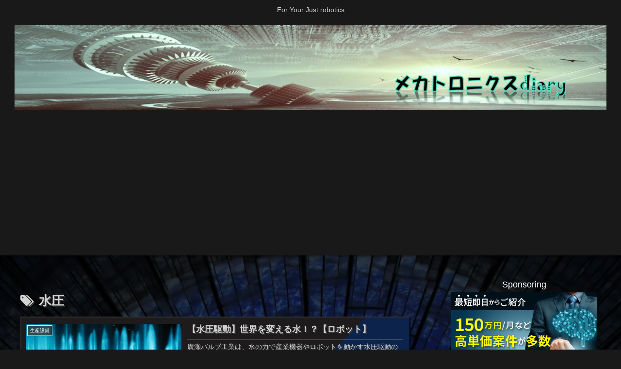

--- FILE ---
content_type: text/html; charset=utf-8
request_url: https://www.google.com/recaptcha/api2/aframe
body_size: 268
content:
<!DOCTYPE HTML><html><head><meta http-equiv="content-type" content="text/html; charset=UTF-8"></head><body><script nonce="IuhTlbLzp_7aK4Ij10bKjA">/** Anti-fraud and anti-abuse applications only. See google.com/recaptcha */ try{var clients={'sodar':'https://pagead2.googlesyndication.com/pagead/sodar?'};window.addEventListener("message",function(a){try{if(a.source===window.parent){var b=JSON.parse(a.data);var c=clients[b['id']];if(c){var d=document.createElement('img');d.src=c+b['params']+'&rc='+(localStorage.getItem("rc::a")?sessionStorage.getItem("rc::b"):"");window.document.body.appendChild(d);sessionStorage.setItem("rc::e",parseInt(sessionStorage.getItem("rc::e")||0)+1);localStorage.setItem("rc::h",'1768934695258');}}}catch(b){}});window.parent.postMessage("_grecaptcha_ready", "*");}catch(b){}</script></body></html>